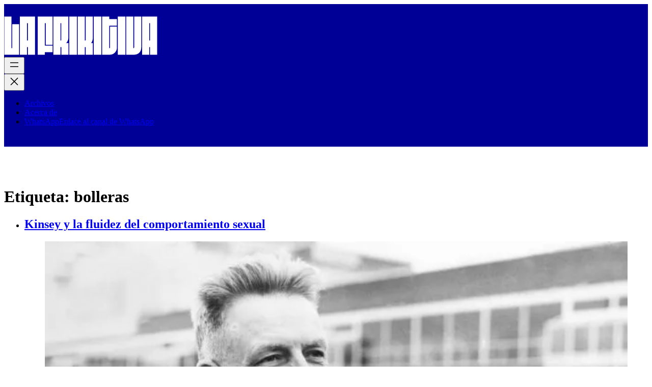

--- FILE ---
content_type: text/html; charset=UTF-8
request_url: https://www.lafrikitiva.com/tag/bolleras/
body_size: 14798
content:
<!DOCTYPE html><html lang="es"><head><script data-no-optimize="1">var litespeed_docref=sessionStorage.getItem("litespeed_docref");litespeed_docref&&(Object.defineProperty(document,"referrer",{get:function(){return litespeed_docref}}),sessionStorage.removeItem("litespeed_docref"));</script> <meta charset="UTF-8" /><meta name="viewport" content="width=device-width, initial-scale=1" /><link rel="preload" href="https://www.lafrikitiva.com/wp-content/uploads/2025/12/GT-America-Compressed-Bold.otf" as="font" type="font/woff2" crossorigin><link rel="preload" href="https://www.lafrikitiva.com/wp-content/uploads/2025/12/GT-America-Compressed-Bold.otf" as="font" type="font/woff2" crossorigin><link rel="preload" href="https://www.lafrikitiva.com/wp-content/uploads/2025/12/GT-America-Compressed-Bold.otf" as="font" type="font/woff2" crossorigin><meta name='robots' content='max-image-preview:large' /><meta name="google-site-verification" content="iCYM5u4V17_Dw-HQ-MiREEWt1gLR2xFr3mkejjWWGsQ" /><title>bolleras &#8211; La Frikitiva</title><link rel='dns-prefetch' href='//www.googletagmanager.com' /><link rel='dns-prefetch' href='//stats.wp.com' /><link rel='dns-prefetch' href='//widgets.wp.com' /><link rel='dns-prefetch' href='//s0.wp.com' /><link rel='dns-prefetch' href='//0.gravatar.com' /><link rel='dns-prefetch' href='//1.gravatar.com' /><link rel='dns-prefetch' href='//2.gravatar.com' /><link rel='dns-prefetch' href='//v0.wordpress.com' /><link rel='preconnect' href='//i0.wp.com' /><link rel='preconnect' href='//c0.wp.com' /><link rel="alternate" type="application/rss+xml" title="La Frikitiva &raquo; Feed" href="https://www.lafrikitiva.com/feed/" /><link rel="alternate" type="application/rss+xml" title="La Frikitiva &raquo; Feed de los comentarios" href="https://www.lafrikitiva.com/comments/feed/" /><link rel="alternate" type="application/rss+xml" title="La Frikitiva &raquo; Etiqueta bolleras del feed" href="https://www.lafrikitiva.com/tag/bolleras/feed/" /> <script data-jetpack-boost="ignore" type="litespeed/javascript" data-src="https://www.lafrikitiva.com/wp-includes/js/jquery/jquery.min.js" id="jquery-core-js"></script> <link rel="https://api.w.org/" href="https://www.lafrikitiva.com/wp-json/" /><link rel="alternate" title="JSON" type="application/json" href="https://www.lafrikitiva.com/wp-json/wp/v2/tags/475" /><link rel="EditURI" type="application/rsd+xml" title="RSD" href="https://www.lafrikitiva.com/xmlrpc.php?rsd" /><meta name="generator" content="WordPress 6.9" /><meta name="generator" content="Site Kit by Google 1.168.0" /> <script data-jetpack-boost="ignore" type="importmap" id="wp-importmap">{"imports":{"@wordpress/interactivity":"https://www.lafrikitiva.com/wp-includes/js/dist/script-modules/interactivity/index.min.js?ver=8964710565a1d258501f"}}</script> <link rel="modulepreload" href="https://www.lafrikitiva.com/wp-includes/js/dist/script-modules/interactivity/index.min.js?ver=8964710565a1d258501f" id="@wordpress/interactivity-js-modulepreload" fetchpriority="low"><meta name="description" content="Entradas sobre bolleras escritas por Óscar" /><meta property="og:type" content="website" /><meta property="og:title" content="bolleras &#8211; La Frikitiva" /><meta property="og:url" content="https://www.lafrikitiva.com/tag/bolleras/" /><meta property="og:site_name" content="La Frikitiva" /><meta property="og:image" content="https://i0.wp.com/www.lafrikitiva.com/wp-content/uploads/2024/03/cropped-BLOG_LOGO-PARA-CANAL-WHATSAPP.jpg?fit=512%2C512&#038;ssl=1" /><meta property="og:image:width" content="512" /><meta property="og:image:height" content="512" /><meta property="og:image:alt" content="" /><meta property="og:locale" content="es_ES" /><meta name="twitter:site" content="@frikitiva" /><link rel="icon" href="https://i0.wp.com/www.lafrikitiva.com/wp-content/uploads/2024/03/cropped-BLOG_LOGO-PARA-CANAL-WHATSAPP.jpg?fit=32%2C32&#038;ssl=1" sizes="32x32" /><link rel="icon" href="https://i0.wp.com/www.lafrikitiva.com/wp-content/uploads/2024/03/cropped-BLOG_LOGO-PARA-CANAL-WHATSAPP.jpg?fit=192%2C192&#038;ssl=1" sizes="192x192" /><link rel="apple-touch-icon" href="https://i0.wp.com/www.lafrikitiva.com/wp-content/uploads/2024/03/cropped-BLOG_LOGO-PARA-CANAL-WHATSAPP.jpg?fit=180%2C180&#038;ssl=1" /><meta name="msapplication-TileImage" content="https://i0.wp.com/www.lafrikitiva.com/wp-content/uploads/2024/03/cropped-BLOG_LOGO-PARA-CANAL-WHATSAPP.jpg?fit=270%2C270&#038;ssl=1" /></head><body data-cmplz=1 class="archive tag tag-bolleras tag-475 wp-custom-logo wp-embed-responsive wp-theme-twentytwentyfive wp-child-theme-twentytwentyfive-child"><div class="wp-site-blocks"><header class="alignwide wp-block-template-part"><div class="wp-block-group alignfull has-base-color has-text-color has-background has-link-color wp-elements-495b24a35ad930a97ba27c523d0116ec has-global-padding is-layout-constrained wp-container-core-group-is-layout-865ebf30 wp-block-group-is-layout-constrained wp-container-2 is-position-sticky" style="background-color:#000097;min-height:80px;margin-bottom:0rem;padding-right:var(--wp--preset--spacing--50);padding-left:var(--wp--preset--spacing--50)"><div class="wp-block-group alignwide has-base-color has-text-color has-link-color wp-elements-351f74d0de508c4d4d5f4b3e012bccf6 is-content-justification-space-between is-nowrap is-layout-flex wp-container-core-group-is-layout-ed9e3587 wp-block-group-is-layout-flex" style="padding-top:1.5rem;padding-bottom:1.5rem"><div class="is-default-size wp-block-site-logo"><a href="https://www.lafrikitiva.com/" class="custom-logo-link" rel="home"><img data-lazyloaded="1" src="[data-uri]" width="301" height="76" data-src="https://www.lafrikitiva.com/wp-content/uploads/2023/08/Untitled1.svg" class="custom-logo" alt="La Frikitiva" decoding="async" data-attachment-id="5573" data-permalink="https://www.lafrikitiva.com/untitled1/" data-orig-file="https://www.lafrikitiva.com/wp-content/uploads/2023/08/Untitled1.svg" data-orig-size="301,76" data-comments-opened="0" data-image-meta="[]" data-image-title="logo2023" data-image-description="" data-image-caption="" data-medium-file="https://www.lafrikitiva.com/wp-content/uploads/2023/08/Untitled1.svg" data-large-file="https://www.lafrikitiva.com/wp-content/uploads/2023/08/Untitled1.svg" /></a></div><div class="wp-block-group is-nowrap is-layout-flex wp-container-core-group-is-layout-c0d5ccf6 wp-block-group-is-layout-flex"><nav class="has-text-color has-base-color is-responsive items-justified-right wp-block-navigation is-content-justification-right is-layout-flex wp-container-core-navigation-is-layout-bfbab0bb wp-block-navigation-is-layout-flex" aria-label="Navegación 10"
data-wp-interactive="core/navigation" data-wp-context='{"overlayOpenedBy":{"click":false,"hover":false,"focus":false},"type":"overlay","roleAttribute":"","ariaLabel":"Men\u00fa"}'><button aria-haspopup="dialog" aria-label="Abrir el menú" class="wp-block-navigation__responsive-container-open"
data-wp-on--click="actions.openMenuOnClick"
data-wp-on--keydown="actions.handleMenuKeydown"
><svg width="24" height="24" xmlns="http://www.w3.org/2000/svg" viewBox="0 0 24 24" aria-hidden="true" focusable="false"><path d="M4 7.5h16v1.5H4z"></path><path d="M4 15h16v1.5H4z"></path></svg></button><div class="wp-block-navigation__responsive-container  has-text-color has-contrast-color has-background has-accent-2-background-color"  id="modal-1"
data-wp-class--has-modal-open="state.isMenuOpen"
data-wp-class--is-menu-open="state.isMenuOpen"
data-wp-watch="callbacks.initMenu"
data-wp-on--keydown="actions.handleMenuKeydown"
data-wp-on--focusout="actions.handleMenuFocusout"
tabindex="-1"
><div class="wp-block-navigation__responsive-close" tabindex="-1"><div class="wp-block-navigation__responsive-dialog"
data-wp-bind--aria-modal="state.ariaModal"
data-wp-bind--aria-label="state.ariaLabel"
data-wp-bind--role="state.roleAttribute"
>
<button aria-label="Cerrar el menú" class="wp-block-navigation__responsive-container-close"
data-wp-on--click="actions.closeMenuOnClick"
><svg xmlns="http://www.w3.org/2000/svg" viewBox="0 0 24 24" width="24" height="24" aria-hidden="true" focusable="false"><path d="m13.06 12 6.47-6.47-1.06-1.06L12 10.94 5.53 4.47 4.47 5.53 10.94 12l-6.47 6.47 1.06 1.06L12 13.06l6.47 6.47 1.06-1.06L13.06 12Z"></path></svg></button><div class="wp-block-navigation__responsive-container-content"
data-wp-watch="callbacks.focusFirstElement"
id="modal-1-content"><ul class="wp-block-navigation__container has-text-color has-base-color is-responsive items-justified-right wp-block-navigation"><li class=" wp-block-navigation-item wp-block-navigation-link"><a class="wp-block-navigation-item__content"  href="https://www.lafrikitiva.com/archivos/"><span class="wp-block-navigation-item__label">Archivos</span></a></li><li class=" wp-block-navigation-item wp-block-navigation-link has-jetbrains-mono-font-family"><a class="wp-block-navigation-item__content"  href="https://www.lafrikitiva.com/sobre-mi/"><span class="wp-block-navigation-item__label">Acerca de</span></a></li><li class=" wp-block-navigation-item wp-block-navigation-link has-jetbrains-mono-font-family"><a class="wp-block-navigation-item__content"  href="https://www.whatsapp.com/channel/0029VaNrcEGL7UVR73dcWk42"><span class="wp-block-navigation-item__label">WhatsApp</span><span class="wp-block-navigation-item__description">Enlace al canal de WhatsApp</span></a></li></ul></div></div></div></div></nav></div></div></div></header><main class="wp-block-group has-global-padding is-layout-constrained wp-container-core-group-is-layout-4de111b5 wp-block-group-is-layout-constrained" style="margin-top:80px;padding-top:var(--wp--preset--spacing--50);padding-right:var(--wp--preset--spacing--50);padding-bottom:var(--wp--preset--spacing--50);padding-left:var(--wp--preset--spacing--50)"><h1 class="alignwide wp-block-query-title has-gt-super-display-font-family">Etiqueta: <span>bolleras</span></h1><div class="wp-block-query alignfull is-layout-flow wp-block-query-is-layout-flow"><ul style="margin-top:var(--wp--preset--spacing--50);margin-bottom:var(--wp--preset--spacing--50);margin-left:var(--wp--preset--spacing--50);margin-right:var(--wp--preset--spacing--50);" class="alignfull wp-block-post-template is-layout-flow wp-block-post-template-is-layout-flow"><li class="wp-block-post post-5469 post type-post status-publish format-standard has-post-thumbnail hentry category-lgtbiq category-psicologia tag-alfred-kinsey tag-bolleras tag-comportamiento-sexual tag-maricones tag-sexualidad"><div class="wp-block-group alignfull has-global-padding is-layout-constrained wp-block-group-is-layout-constrained" style="padding-top:0;padding-bottom:var(--wp--preset--spacing--80)"><h2 style="line-height:1.2;" class="wp-block-post-title has-x-large-font-size"><a href="https://www.lafrikitiva.com/kinsey-y-la-fluidez-del-comportamiento-sexual/" target="_self" >Kinsey y la fluidez del comportamiento sexual</a></h2><figure style="aspect-ratio:16/9;" class="wp-block-post-featured-image"><a href="https://www.lafrikitiva.com/kinsey-y-la-fluidez-del-comportamiento-sexual/" target="_self"  ><img data-lazyloaded="1" src="[data-uri]" width="640" height="466" data-src="https://www.lafrikitiva.com/wp-content/uploads/2023/07/img_0561.jpg" class="attachment-post-thumbnail size-post-thumbnail wp-post-image" alt="Kinsey y la fluidez del comportamiento sexual" style="width:100%;height:100%;object-fit:cover;" decoding="async" fetchpriority="high" data-srcset="https://i0.wp.com/www.lafrikitiva.com/wp-content/uploads/2023/07/img_0561.jpg?w=640&amp;ssl=1 640w, https://i0.wp.com/www.lafrikitiva.com/wp-content/uploads/2023/07/img_0561.jpg?resize=300%2C218&amp;ssl=1 300w" data-sizes="(max-width: 640px) 100vw, 640px" data-attachment-id="5470" data-permalink="https://www.lafrikitiva.com/kinsey-y-la-fluidez-del-comportamiento-sexual/img_0561/" data-orig-file="https://i0.wp.com/www.lafrikitiva.com/wp-content/uploads/2023/07/img_0561.jpg?fit=640%2C466&amp;ssl=1" data-orig-size="640,466" data-comments-opened="0" data-image-meta="{&quot;aperture&quot;:&quot;0&quot;,&quot;credit&quot;:&quot;&quot;,&quot;camera&quot;:&quot;&quot;,&quot;caption&quot;:&quot;&quot;,&quot;created_timestamp&quot;:&quot;0&quot;,&quot;copyright&quot;:&quot;&quot;,&quot;focal_length&quot;:&quot;0&quot;,&quot;iso&quot;:&quot;0&quot;,&quot;shutter_speed&quot;:&quot;0&quot;,&quot;title&quot;:&quot;&quot;,&quot;orientation&quot;:&quot;1&quot;}" data-image-title="img_0561" data-image-description="" data-image-caption="" data-medium-file="https://i0.wp.com/www.lafrikitiva.com/wp-content/uploads/2023/07/img_0561.jpg?fit=300%2C218&amp;ssl=1" data-large-file="https://i0.wp.com/www.lafrikitiva.com/wp-content/uploads/2023/07/img_0561.jpg?fit=640%2C466&amp;ssl=1" /></a></figure><div style="margin-top:var(--wp--preset--spacing--40);" class="wp-block-post-date has-medium-font-size"><time datetime="2023-07-31T14:05:21+02:00"><a href="https://www.lafrikitiva.com/kinsey-y-la-fluidez-del-comportamiento-sexual/">31 de julio de 2023</a></time></div><p>Creo que todos los maricones deberíamos haber leído a Kinsey en algún momento de nuestras vidas. Está algo anticuado, pero no deja ser un buen punto se partida para comprender cómo se ha entendido la homosexualidad en el último siglo. Su tesis principal, la de “Comportamiento sexual del hombre” (1948) y “Comportamiento sexual de la mujer” (1953), parte de la idea de que la sexualidad humana es más fluida y variada de lo que se creía comúnmente en su época. Desafió la noción binaria de heterosexualidad y homosexualidad y sostuvo que la orientación sexual se encuentra en un continuo: muchas personas experimentan diversas formas de atracción sexual en diferentes momentos de sus vidas.</p><p>A pesar de los 80 años que han pasado desde que Kinsey publicara estos artículos y de que existe un consenso generalizado de que el comportamiento sexual es más flexible de lo que muchos creen, todavía hay que aguantar esas gilipolleces sobre la perversión de los maricones, las bolleras y los bisexuales, la movida esta de que lo sexual es estable, binario y natural y de que el sexo es la base determinista del comportamiento social.</p><p>Qué hartazgo.</p><div class="wp-block-buttons is-layout-flex wp-block-buttons-is-layout-flex"><div class="wp-block-button has-custom-font-size is-style-outline has-small-font-size is-style-outline--3" style="line-height:1.5"><a class="wp-block-button__link has-text-align-left wp-element-button" href="https://www.bbc.com/mundo/noticias-64879927.amp">Alfred Kinsey, el hombre que lanzó una “bomba atómica” sexual que destruyó tabúes y dio paso a una revolución (enlace a un artículo de la BBC).</a></div></div></div></li></ul><div class="wp-block-group has-global-padding is-layout-constrained wp-block-group-is-layout-constrained" style="padding-top:var(--wp--preset--spacing--60);padding-bottom:var(--wp--preset--spacing--60)"></div><div class="wp-block-group alignwide has-global-padding is-layout-constrained wp-block-group-is-layout-constrained"></div></div></main><footer class="wp-block-template-part"><div class="wp-block-group alignwide has-global-padding is-layout-constrained wp-container-core-group-is-layout-edff2139 wp-block-group-is-layout-constrained" style="margin-top:0;margin-bottom:0;padding-top:var(--wp--preset--spacing--50);padding-right:var(--wp--preset--spacing--50);padding-bottom:var(--wp--preset--spacing--50);padding-left:var(--wp--preset--spacing--50)"><div class="wp-block-group alignwide is-layout-grid wp-container-core-group-is-layout-a9535673 wp-block-group-is-layout-grid"><div class="wp-block-group is-vertical is-layout-flex wp-container-core-group-is-layout-d6b9ab57 wp-block-group-is-layout-flex"><h2 class="wp-block-heading has-text-align-left" style="font-style:normal;font-weight:400">Buscador</h2></div><form role="search" method="get" action="https://www.lafrikitiva.com/" class="wp-block-search__button-outside wp-block-search__icon-button wp-block-search wp-container-content-7c91c143"    ><label class="wp-block-search__label screen-reader-text" for="wp-block-search__input-4" >Buscar</label><div class="wp-block-search__inside-wrapper"  style="width: 100%"><input class="wp-block-search__input" id="wp-block-search__input-4" placeholder="Escribe aquí..." value="" type="search" name="s" required /><button aria-label="Buscar" class="wp-block-search__button has-icon wp-element-button" type="submit" ><svg class="search-icon" viewBox="0 0 24 24" width="24" height="24">
<path d="M13 5c-3.3 0-6 2.7-6 6 0 1.4.5 2.7 1.3 3.7l-3.8 3.8 1.1 1.1 3.8-3.8c1 .8 2.3 1.3 3.7 1.3 3.3 0 6-2.7 6-6S16.3 5 13 5zm0 10.5c-2.5 0-4.5-2-4.5-4.5s2-4.5 4.5-4.5 4.5 2 4.5 4.5-2 4.5-4.5 4.5z"></path>
</svg></button></div></form></div></div><aside class="wp-block-group alignfull is-style-section-1 has-global-padding is-layout-constrained wp-container-core-group-is-layout-cd9630c3 wp-block-group-is-layout-constrained is-style-section-1--5" style="margin-top:0;margin-bottom:0;padding-top:3rem;padding-right:var(--wp--preset--spacing--50);padding-bottom:3rem;padding-left:var(--wp--preset--spacing--50)"><div class="wp-block-group is-style-section-1 is-vertical is-content-justification-left is-layout-flex wp-container-core-group-is-layout-8d754392 wp-block-group-is-layout-flex is-style-section-1--6" style="margin-top:0;margin-bottom:0;padding-top:0;padding-bottom:0"><h2 class="wp-block-heading has-text-align-left" style="font-style:normal;font-weight:400">Suscríbete</h2><p class="has-text-align-left is-style-text-subtitle has-large-font-size is-style-text-subtitle--7">Porque sé que tu vida estaría incompleta sin saber que hay un nuevo post.</p><div class="wp-block-buttons is-content-justification-space-between is-layout-flex wp-container-core-buttons-is-layout-b585a4aa wp-block-buttons-is-layout-flex"><div class="wp-block-button"><a class="wp-block-button__link has-base-color has-text-color has-link-color wp-element-button" href="https://www.whatsapp.com/channel/0029VaNrcEGL7UVR73dcWk42">Whatsapp</a></div><div class="wp-block-button"><a class="wp-block-button__link has-base-color has-text-color has-link-color wp-element-button" href="https://bsky.app/profile/frikitiva.bsky.social" target="_blank" rel="noreferrer noopener">Bluesky</a></div></div><p class="has-text-align-left is-style-text-annotation is-style-text-annotation--8" style="line-height:1.2">Tranqui, al suscribirte al canal de WhatsApp, tus datos van <strong>directamente a WhatsApp</strong>, no a mí. Yo no recibo tu número ni ninguna información personal; simplemente utilizo la plataforma para enviarte contenido.</p></div></aside><div class="wp-block-group has-base-color has-contrast-background-color has-text-color has-background has-link-color wp-elements-da63f803ebaf6128052674681c4120ce has-global-padding is-layout-constrained wp-container-core-group-is-layout-9451b5a6 wp-block-group-is-layout-constrained" style="margin-top:0;margin-bottom:0;padding-top:3rem;padding-right:var(--wp--preset--spacing--50);padding-bottom:3rem;padding-left:var(--wp--preset--spacing--50)"><div class="wp-block-group alignwide is-layout-flow wp-block-group-is-layout-flow"><div class="wp-block-group alignfull is-content-justification-space-between is-layout-flex wp-container-core-group-is-layout-e5edad21 wp-block-group-is-layout-flex"><div class="wp-block-columns has-base-color has-text-color has-link-color wp-elements-d66faa02586c67d8d12c64bb4ae3abe0 is-layout-flex wp-container-core-columns-is-layout-8351d469 wp-block-columns-is-layout-flex" style="margin-bottom:var(--wp--preset--spacing--50)"><div class="wp-block-column is-layout-flow wp-block-column-is-layout-flow" style="flex-basis:60%"><p class="has-medium-font-size">Este blog tiene licencia&nbsp;<a href="http://creativecommons.org/licenses/by-nc-sa/4.0/?ref=chooser-v1" target="_blank" rel="noreferrer noopener">CC BY-NC-SA 4.0</a>. <a href="https://www.lafrikitiva.com/licencia-creative-commons/">¿Qué quiere decir esto?</a> Lee la <a href="https://www.lafrikitiva.com/politica-de-privacidad-2/">política de privacidad</a> y la <a href="https://www.lafrikitiva.com/politica-de-cookies/">política de cookies</a>.</p><p class="has-medium-font-size">Si te&nbsp;<a href="https://www.whatsapp.com/channel/0029VaNrcEGL7UVR73dcWk42">suscribes por WhatsApp</a>, sólo recibirás las actualizaciones de post largos. Si te suscribes, aceptas las condiciones del servicio de WhatsApp, no las mías.</p></div><div class="wp-block-column has-base-color has-text-color has-link-color wp-elements-26faf74f01bae9cd9f532c3c254b2f2e is-layout-flow wp-block-column-is-layout-flow" style="font-style:normal;font-weight:500;flex-basis:50%"><div class="wp-block-group has-base-color has-text-color has-link-color wp-elements-8e1f2dc626653aa3063755af34763b0e is-content-justification-space-between is-layout-flex wp-container-core-group-is-layout-570722b2 wp-block-group-is-layout-flex"><nav class="is-vertical wp-block-navigation is-layout-flex wp-container-core-navigation-is-layout-fe9cc265 wp-block-navigation-is-layout-flex" aria-label="Navegación 10 2"><ul class="wp-block-navigation__container  is-vertical wp-block-navigation"><li class=" wp-block-navigation-item wp-block-navigation-link"><a class="wp-block-navigation-item__content"  href="https://www.lafrikitiva.com/archivos/"><span class="wp-block-navigation-item__label">Archivos</span></a></li><li class=" wp-block-navigation-item wp-block-navigation-link has-jetbrains-mono-font-family"><a class="wp-block-navigation-item__content"  href="https://www.lafrikitiva.com/sobre-mi/"><span class="wp-block-navigation-item__label">Acerca de</span></a></li><li class=" wp-block-navigation-item wp-block-navigation-link has-jetbrains-mono-font-family"><a class="wp-block-navigation-item__content"  href="https://www.whatsapp.com/channel/0029VaNrcEGL7UVR73dcWk42"><span class="wp-block-navigation-item__label">WhatsApp</span><span class="wp-block-navigation-item__description">Enlace al canal de WhatsApp</span></a></li></ul></nav><nav class="is-vertical wp-block-navigation is-layout-flex wp-container-core-navigation-is-layout-fe9cc265 wp-block-navigation-is-layout-flex" aria-label="Menú 3"><ul class="wp-block-navigation__container  is-vertical wp-block-navigation"><li class=" wp-block-navigation-item wp-block-navigation-link"><a class="wp-block-navigation-item__content"  href="https://www.lafrikitiva.com/category/psicologia/"><span class="wp-block-navigation-item__label">Psicología</span></a></li><li class=" wp-block-navigation-item wp-block-navigation-link"><a class="wp-block-navigation-item__content"  href=""><span class="wp-block-navigation-item__label">Lenguas</span></a></li><li class=" wp-block-navigation-item wp-block-navigation-link"><a class="wp-block-navigation-item__content"  href=""><span class="wp-block-navigation-item__label">LGTBIQ+</span></a></li><li class=" wp-block-navigation-item wp-block-navigation-link"><a class="wp-block-navigation-item__content"  href=""><span class="wp-block-navigation-item__label">Salud Mental</span></a></li><li class=" wp-block-navigation-item wp-block-navigation-link"><a class="wp-block-navigation-item__content"  href="https://www.lafrikitiva.com/diario/"><span class="wp-block-navigation-item__label">Diario</span></a></li></ul></nav></div></div></div></div><p class="is-style-text-annotation has-base-color has-text-color has-link-color has-medium-font-size wp-elements-de11c9d012b2b26023252beccdfe258a is-style-text-annotation--9" style="border-width:2px;margin-top:0;margin-right:0;margin-bottom:var(--wp--preset--spacing--50);margin-left:0;padding-top:var(--wp--preset--spacing--20);padding-right:var(--wp--preset--spacing--30);padding-bottom:var(--wp--preset--spacing--20);padding-left:var(--wp--preset--spacing--30)">Este blog no guarda información personal, pero yo taparía la cámara del portátil por si las moscas.</p><div class="wp-block-group alignfull is-style-section-1 is-content-justification-space-between is-nowrap is-layout-flex wp-container-core-group-is-layout-72163302 wp-block-group-is-layout-flex is-style-section-1--10" style="padding-top:var(--wp--preset--spacing--20);padding-right:var(--wp--preset--spacing--30);padding-bottom:var(--wp--preset--spacing--20);padding-left:var(--wp--preset--spacing--30);font-style:normal;font-weight:500;text-transform:uppercase"><p class="has-small-font-size">Desde 2006 dando por el hentrekøtt</p><p class="has-small-font-size" style="font-style:normal;font-weight:500">Fremstillet i Danmark</p></div></div></div></footer></div><div id="cmplz-cookiebanner-container"><div class="cmplz-cookiebanner cmplz-hidden banner-1 bottom-right-view-preferences optin cmplz-bottom cmplz-categories-type-view-preferences" aria-modal="true" data-nosnippet="true" role="dialog" aria-live="polite" aria-labelledby="cmplz-header-1-optin" aria-describedby="cmplz-message-1-optin"><div class="cmplz-header"><div class="cmplz-logo"></div><div class="cmplz-title" id="cmplz-header-1-optin">Gestionar el consentimiento de las cookies</div><div class="cmplz-close" tabindex="0" role="button" aria-label="Cerrar ventana">
<svg aria-hidden="true" focusable="false" data-prefix="fas" data-icon="times" class="svg-inline--fa fa-times fa-w-11" role="img" xmlns="http://www.w3.org/2000/svg" viewBox="0 0 352 512"><path fill="currentColor" d="M242.72 256l100.07-100.07c12.28-12.28 12.28-32.19 0-44.48l-22.24-22.24c-12.28-12.28-32.19-12.28-44.48 0L176 189.28 75.93 89.21c-12.28-12.28-32.19-12.28-44.48 0L9.21 111.45c-12.28 12.28-12.28 32.19 0 44.48L109.28 256 9.21 356.07c-12.28 12.28-12.28 32.19 0 44.48l22.24 22.24c12.28 12.28 32.2 12.28 44.48 0L176 322.72l100.07 100.07c12.28 12.28 32.2 12.28 44.48 0l22.24-22.24c12.28-12.28 12.28-32.19 0-44.48L242.72 256z"></path></svg></div></div><div class="cmplz-divider cmplz-divider-header"></div><div class="cmplz-body"><div class="cmplz-message" id="cmplz-message-1-optin"><p>Para ofrecer las mejores experiencias, utilizamos tecnologías como las cookies para almacenar y/o acceder a la información del dispositivo. El consentimiento de estas tecnologías nos permitirá procesar datos como el comportamiento de navegación o las identificaciones únicas en este sitio.&nbsp;</p></div><div class="cmplz-categories">
<details class="cmplz-category cmplz-functional" >
<summary>
<span class="cmplz-category-header">
<span class="cmplz-category-title">Funcional</span>
<span class='cmplz-always-active'>
<span class="cmplz-banner-checkbox">
<input type="checkbox"
id="cmplz-functional-optin"
data-category="cmplz_functional"
class="cmplz-consent-checkbox cmplz-functional"
size="40"
value="1"/>
<label class="cmplz-label" for="cmplz-functional-optin"><span class="screen-reader-text">Funcional</span></label>
</span>
Siempre activo							</span>
<span class="cmplz-icon cmplz-open">
<svg xmlns="http://www.w3.org/2000/svg" viewBox="0 0 448 512"  height="18" ><path d="M224 416c-8.188 0-16.38-3.125-22.62-9.375l-192-192c-12.5-12.5-12.5-32.75 0-45.25s32.75-12.5 45.25 0L224 338.8l169.4-169.4c12.5-12.5 32.75-12.5 45.25 0s12.5 32.75 0 45.25l-192 192C240.4 412.9 232.2 416 224 416z"/></svg>
</span>
</span>
</summary><div class="cmplz-description">
<span class="cmplz-description-functional">El almacenamiento o acceso técnico es estrictamente necesario para el propósito legítimo de permitir el uso de un servicio específico explícitamente solicitado por el abonado o usuario, o con el único propósito de llevar a cabo la transmisión de una comunicación a través de una red de comunicaciones electrónicas.</span></div>
</details><details class="cmplz-category cmplz-preferences" >
<summary>
<span class="cmplz-category-header">
<span class="cmplz-category-title">Preferencias</span>
<span class="cmplz-banner-checkbox">
<input type="checkbox"
id="cmplz-preferences-optin"
data-category="cmplz_preferences"
class="cmplz-consent-checkbox cmplz-preferences"
size="40"
value="1"/>
<label class="cmplz-label" for="cmplz-preferences-optin"><span class="screen-reader-text">Preferencias</span></label>
</span>
<span class="cmplz-icon cmplz-open">
<svg xmlns="http://www.w3.org/2000/svg" viewBox="0 0 448 512"  height="18" ><path d="M224 416c-8.188 0-16.38-3.125-22.62-9.375l-192-192c-12.5-12.5-12.5-32.75 0-45.25s32.75-12.5 45.25 0L224 338.8l169.4-169.4c12.5-12.5 32.75-12.5 45.25 0s12.5 32.75 0 45.25l-192 192C240.4 412.9 232.2 416 224 416z"/></svg>
</span>
</span>
</summary><div class="cmplz-description">
<span class="cmplz-description-preferences">El almacenamiento o acceso técnico es necesario para la finalidad legítima de almacenar preferencias no solicitadas por el abonado o usuario.</span></div>
</details><details class="cmplz-category cmplz-statistics" >
<summary>
<span class="cmplz-category-header">
<span class="cmplz-category-title">Estadísticas</span>
<span class="cmplz-banner-checkbox">
<input type="checkbox"
id="cmplz-statistics-optin"
data-category="cmplz_statistics"
class="cmplz-consent-checkbox cmplz-statistics"
size="40"
value="1"/>
<label class="cmplz-label" for="cmplz-statistics-optin"><span class="screen-reader-text">Estadísticas</span></label>
</span>
<span class="cmplz-icon cmplz-open">
<svg xmlns="http://www.w3.org/2000/svg" viewBox="0 0 448 512"  height="18" ><path d="M224 416c-8.188 0-16.38-3.125-22.62-9.375l-192-192c-12.5-12.5-12.5-32.75 0-45.25s32.75-12.5 45.25 0L224 338.8l169.4-169.4c12.5-12.5 32.75-12.5 45.25 0s12.5 32.75 0 45.25l-192 192C240.4 412.9 232.2 416 224 416z"/></svg>
</span>
</span>
</summary><div class="cmplz-description">
<span class="cmplz-description-statistics">El almacenamiento o acceso técnico que es utilizado exclusivamente con fines estadísticos.</span>
<span class="cmplz-description-statistics-anonymous">El almacenamiento o acceso técnico que se utiliza exclusivamente con fines estadísticos anónimos. Sin un requerimiento, el cumplimiento voluntario por parte de tu Proveedor de servicios de Internet, o los registros adicionales de un tercero, la información almacenada o recuperada sólo para este propósito no se puede utilizar para identificarte.</span></div>
</details>
<details class="cmplz-category cmplz-marketing" >
<summary>
<span class="cmplz-category-header">
<span class="cmplz-category-title">Marketing</span>
<span class="cmplz-banner-checkbox">
<input type="checkbox"
id="cmplz-marketing-optin"
data-category="cmplz_marketing"
class="cmplz-consent-checkbox cmplz-marketing"
size="40"
value="1"/>
<label class="cmplz-label" for="cmplz-marketing-optin"><span class="screen-reader-text">Marketing</span></label>
</span>
<span class="cmplz-icon cmplz-open">
<svg xmlns="http://www.w3.org/2000/svg" viewBox="0 0 448 512"  height="18" ><path d="M224 416c-8.188 0-16.38-3.125-22.62-9.375l-192-192c-12.5-12.5-12.5-32.75 0-45.25s32.75-12.5 45.25 0L224 338.8l169.4-169.4c12.5-12.5 32.75-12.5 45.25 0s12.5 32.75 0 45.25l-192 192C240.4 412.9 232.2 416 224 416z"/></svg>
</span>
</span>
</summary><div class="cmplz-description">
<span class="cmplz-description-marketing">El almacenamiento o acceso técnico es necesario para crear perfiles de usuario para enviar publicidad, o para rastrear al usuario en una web o en varias web con fines de marketing similares.</span></div>
</details></div></div><div class="cmplz-links cmplz-information"><ul><li><a class="cmplz-link cmplz-manage-options cookie-statement" href="#" data-relative_url="#cmplz-manage-consent-container">Administrar opciones</a></li><li><a class="cmplz-link cmplz-manage-third-parties cookie-statement" href="#" data-relative_url="#cmplz-cookies-overview">Gestionar los servicios</a></li><li><a class="cmplz-link cmplz-manage-vendors tcf cookie-statement" href="#" data-relative_url="#cmplz-tcf-wrapper">Gestionar {vendor_count} proveedores</a></li><li><a class="cmplz-link cmplz-external cmplz-read-more-purposes tcf" target="_blank" rel="noopener noreferrer nofollow" href="https://cookiedatabase.org/tcf/purposes/" aria-label="Lee más acerca de los fines de TCF en la base de datos de cookies">Leer más sobre estos propósitos</a></li></ul></div><div class="cmplz-divider cmplz-footer"></div><div class="cmplz-buttons">
<button class="cmplz-btn cmplz-accept">Aceptar</button>
<button class="cmplz-btn cmplz-deny">Denegar</button>
<button class="cmplz-btn cmplz-view-preferences">Ver preferencias</button>
<button class="cmplz-btn cmplz-save-preferences">Guardar preferencias</button>
<a class="cmplz-btn cmplz-manage-options tcf cookie-statement" href="#" data-relative_url="#cmplz-manage-consent-container">Ver preferencias</a></div><div class="cmplz-documents cmplz-links"><ul><li><a class="cmplz-link cookie-statement" href="#" data-relative_url="">{title}</a></li><li><a class="cmplz-link privacy-statement" href="#" data-relative_url="">{title}</a></li><li><a class="cmplz-link impressum" href="#" data-relative_url="">{title}</a></li></ul></div></div></div><div id="cmplz-manage-consent" data-nosnippet="true"><button class="cmplz-btn cmplz-hidden cmplz-manage-consent manage-consent-1">Gestionar consentimiento</button></div> <script id="google_gtagjs-js-consent-mode-data-layer" type="litespeed/javascript">window.dataLayer=window.dataLayer||[];function gtag(){dataLayer.push(arguments)}
gtag('consent','default',{"ad_personalization":"denied","ad_storage":"denied","ad_user_data":"denied","analytics_storage":"denied","functionality_storage":"denied","security_storage":"denied","personalization_storage":"denied","region":["AT","BE","BG","CH","CY","CZ","DE","DK","EE","ES","FI","FR","GB","GR","HR","HU","IE","IS","IT","LI","LT","LU","LV","MT","NL","NO","PL","PT","RO","SE","SI","SK"],"wait_for_update":500});window._googlesitekitConsentCategoryMap={"statistics":["analytics_storage"],"marketing":["ad_storage","ad_user_data","ad_personalization"],"functional":["functionality_storage","security_storage"],"preferences":["personalization_storage"]};window._googlesitekitConsents={"ad_personalization":"denied","ad_storage":"denied","ad_user_data":"denied","analytics_storage":"denied","functionality_storage":"denied","security_storage":"denied","personalization_storage":"denied","region":["AT","BE","BG","CH","CY","CZ","DE","DK","EE","ES","FI","FR","GB","GR","HR","HU","IE","IS","IT","LI","LT","LU","LV","MT","NL","NO","PL","PT","RO","SE","SI","SK"],"wait_for_update":500}</script><script id="bodhi_svg_inline-js-extra" type="litespeed/javascript">var svgSettings={"skipNested":""}</script><script id="bodhi_svg_inline-js-after" type="litespeed/javascript">cssTarget={"Bodhi":"img.style-svg","ForceInlineSVG":"style-svg"};ForceInlineSVGActive="false";frontSanitizationEnabled="on"</script><script type="litespeed/javascript" data-src="https://www.googletagmanager.com/gtag/js?id=GT-M3SHWLD" id="google_gtagjs-js"></script><script id="google_gtagjs-js-after" type="litespeed/javascript">window.dataLayer=window.dataLayer||[];function gtag(){dataLayer.push(arguments)}
gtag("set","linker",{"domains":["www.lafrikitiva.com"]});gtag("js",new Date());gtag("set","developer_id.dZTNiMT",!0);gtag("config","GT-M3SHWLD")</script><script type="speculationrules">{"prefetch":[{"source":"document","where":{"and":[{"href_matches":"/*"},{"not":{"href_matches":["/wp-*.php","/wp-admin/*","/wp-content/uploads/*","/wp-content/*","/wp-content/plugins/*","/wp-content/themes/twentytwentyfive-child/*","/wp-content/themes/twentytwentyfive/*","/*\\?(.+)"]}},{"not":{"selector_matches":"a[rel~=\"nofollow\"]"}},{"not":{"selector_matches":".no-prefetch, .no-prefetch a"}}]},"eagerness":"conservative"}]}</script><script type="litespeed/javascript">document.addEventListener("DOMContentLiteSpeedLoaded",function(){const header=document.querySelector(".wp-block-template-part.site-header");const content=document.querySelector(".wp-site-blocks");if(header&&content){const ajustarPadding=()=>{content.style.paddingTop=header.offsetHeight+"px"};ajustarPadding();window.addEventListener("resize",ajustarPadding)}})</script><script type="module" src="https://www.lafrikitiva.com/wp-includes/js/dist/script-modules/block-library/navigation/view.min.js?ver=b0f909c3ec791c383210" id="@wordpress/block-library/navigation/view-js-module" fetchpriority="low" data-wp-router-options="{&quot;loadOnClientNavigation&quot;:true}"></script><script type="litespeed/javascript" data-src="https://accounts.google.com/gsi/client"></script><script type="litespeed/javascript">(()=>{async function handleCredentialResponse(response){try{const res=await fetch('https://www.lafrikitiva.com/wp-login.php?action=googlesitekit_auth',{method:'POST',headers:{'Content-Type':'application/x-www-form-urlencoded'},body:new URLSearchParams(response)});const commentText=document.querySelector('#comment')?.value;const postId=document.querySelectorAll('.googlesitekit-sign-in-with-google__comments-form-button')?.[0]?.className?.match(/googlesitekit-sign-in-with-google__comments-form-button-postid-(\d+)/)?.[1];if(!!commentText?.length){sessionStorage.setItem(`siwg-comment-text-${postId}`,commentText)}location.reload()}catch(error){console.error(error)}}if(typeof google!=='undefined'){google.accounts.id.initialize({client_id:'515454797544-7n97l6lp30p0u9tgherbdacqcn385bg2.apps.googleusercontent.com',callback:handleCredentialResponse,library_name:'Site-Kit'})}const defaultButtonOptions={"theme":"outline","text":"signin_with","shape":"rectangular"};document.querySelectorAll('.googlesitekit-sign-in-with-google__frontend-output-button').forEach((siwgButtonDiv)=>{const buttonOptions={shape:siwgButtonDiv.getAttribute('data-googlesitekit-siwg-shape')||defaultButtonOptions.shape,text:siwgButtonDiv.getAttribute('data-googlesitekit-siwg-text')||defaultButtonOptions.text,theme:siwgButtonDiv.getAttribute('data-googlesitekit-siwg-theme')||defaultButtonOptions.theme,};if(typeof google!=='undefined'){google.accounts.id.renderButton(siwgButtonDiv,buttonOptions)}});const postId=document.body.className.match(/postid-(\d+)/)?.[1];const commentField=document.querySelector('#comment');const commentText=sessionStorage.getItem(`siwg-comment-text-${postId}`);if(commentText?.length&&commentField&&!!postId){commentField.value=commentText;sessionStorage.removeItem(`siwg-comment-text-${postId}`)}})()</script><script id="wp-block-template-skip-link-js-after" type="litespeed/javascript">(function(){var skipLinkTarget=document.querySelector('main'),sibling,skipLinkTargetID,skipLink;if(!skipLinkTarget){return}
sibling=document.querySelector('.wp-site-blocks');if(!sibling){return}
skipLinkTargetID=skipLinkTarget.id;if(!skipLinkTargetID){skipLinkTargetID='wp--skip-link--target';skipLinkTarget.id=skipLinkTargetID}
skipLink=document.createElement('a');skipLink.classList.add('skip-link','screen-reader-text');skipLink.id='wp-skip-link';skipLink.href='#'+skipLinkTargetID;skipLink.innerText='Saltar al contenido';sibling.parentElement.insertBefore(skipLink,sibling)}())</script><script id="jetpack-stats-js-before" type="litespeed/javascript">_stq=window._stq||[];_stq.push(["view",{"v":"ext","blog":"21044577","post":"0","tz":"1","srv":"www.lafrikitiva.com","arch_tag":"bolleras","arch_results":"1","j":"1:15.4"}]);_stq.push(["clickTrackerInit","21044577","0"])</script><script type="text/plain" data-service="jetpack-statistics" data-category="statistics" data-cmplz-src="https://stats.wp.com/e-202606.js" id="jetpack-stats-js" defer data-wp-strategy="defer"></script><script id="wp-consent-api-js-extra" type="litespeed/javascript">var consent_api={"consent_type":"optin","waitfor_consent_hook":"","cookie_expiration":"30","cookie_prefix":"wp_consent","services":[]}</script><script id="cmplz-cookiebanner-js-extra" type="litespeed/javascript">var complianz={"prefix":"cmplz_","user_banner_id":"1","set_cookies":[],"block_ajax_content":"0","banner_version":"116","version":"7.4.4.2","store_consent":"","do_not_track_enabled":"1","consenttype":"optin","region":"eu","geoip":"","dismiss_timeout":"","disable_cookiebanner":"","soft_cookiewall":"","dismiss_on_scroll":"","cookie_expiry":"365","url":"https://www.lafrikitiva.com/wp-json/complianz/v1/","locale":"lang=es&locale=es_ES","set_cookies_on_root":"0","cookie_domain":"","current_policy_id":"35","cookie_path":"/","categories":{"statistics":"estad\u00edsticas","marketing":"m\u00e1rketing"},"tcf_active":"","placeholdertext":"Haz clic para aceptar cookies de marketing y permitir este contenido","css_file":"https://www.lafrikitiva.com/wp-content/uploads/complianz/css/banner-{banner_id}-{type}.css?v=116","page_links":{"eu":{"cookie-statement":{"title":"Pol\u00edtica de cookies","url":"https://www.lafrikitiva.com/politica-de-cookies/"},"privacy-statement":{"title":"Pol\u00edtica de privacidad","url":"https://www.lafrikitiva.com/politica-de-privacidad-2/"}}},"tm_categories":"","forceEnableStats":"","preview":"","clean_cookies":"","aria_label":"Haz clic para aceptar cookies de marketing y permitir este contenido"}</script><script id="cmplz-cookiebanner-js-after" type="litespeed/javascript">let cmplzBlockedContent=document.querySelector('.cmplz-blocked-content-notice');if(cmplzBlockedContent){cmplzBlockedContent.addEventListener('click',function(event){event.stopPropagation()})}</script><script data-no-optimize="1">window.lazyLoadOptions=Object.assign({},{threshold:300},window.lazyLoadOptions||{});!function(t,e){"object"==typeof exports&&"undefined"!=typeof module?module.exports=e():"function"==typeof define&&define.amd?define(e):(t="undefined"!=typeof globalThis?globalThis:t||self).LazyLoad=e()}(this,function(){"use strict";function e(){return(e=Object.assign||function(t){for(var e=1;e<arguments.length;e++){var n,a=arguments[e];for(n in a)Object.prototype.hasOwnProperty.call(a,n)&&(t[n]=a[n])}return t}).apply(this,arguments)}function o(t){return e({},at,t)}function l(t,e){return t.getAttribute(gt+e)}function c(t){return l(t,vt)}function s(t,e){return function(t,e,n){e=gt+e;null!==n?t.setAttribute(e,n):t.removeAttribute(e)}(t,vt,e)}function i(t){return s(t,null),0}function r(t){return null===c(t)}function u(t){return c(t)===_t}function d(t,e,n,a){t&&(void 0===a?void 0===n?t(e):t(e,n):t(e,n,a))}function f(t,e){et?t.classList.add(e):t.className+=(t.className?" ":"")+e}function _(t,e){et?t.classList.remove(e):t.className=t.className.replace(new RegExp("(^|\\s+)"+e+"(\\s+|$)")," ").replace(/^\s+/,"").replace(/\s+$/,"")}function g(t){return t.llTempImage}function v(t,e){!e||(e=e._observer)&&e.unobserve(t)}function b(t,e){t&&(t.loadingCount+=e)}function p(t,e){t&&(t.toLoadCount=e)}function n(t){for(var e,n=[],a=0;e=t.children[a];a+=1)"SOURCE"===e.tagName&&n.push(e);return n}function h(t,e){(t=t.parentNode)&&"PICTURE"===t.tagName&&n(t).forEach(e)}function a(t,e){n(t).forEach(e)}function m(t){return!!t[lt]}function E(t){return t[lt]}function I(t){return delete t[lt]}function y(e,t){var n;m(e)||(n={},t.forEach(function(t){n[t]=e.getAttribute(t)}),e[lt]=n)}function L(a,t){var o;m(a)&&(o=E(a),t.forEach(function(t){var e,n;e=a,(t=o[n=t])?e.setAttribute(n,t):e.removeAttribute(n)}))}function k(t,e,n){f(t,e.class_loading),s(t,st),n&&(b(n,1),d(e.callback_loading,t,n))}function A(t,e,n){n&&t.setAttribute(e,n)}function O(t,e){A(t,rt,l(t,e.data_sizes)),A(t,it,l(t,e.data_srcset)),A(t,ot,l(t,e.data_src))}function w(t,e,n){var a=l(t,e.data_bg_multi),o=l(t,e.data_bg_multi_hidpi);(a=nt&&o?o:a)&&(t.style.backgroundImage=a,n=n,f(t=t,(e=e).class_applied),s(t,dt),n&&(e.unobserve_completed&&v(t,e),d(e.callback_applied,t,n)))}function x(t,e){!e||0<e.loadingCount||0<e.toLoadCount||d(t.callback_finish,e)}function M(t,e,n){t.addEventListener(e,n),t.llEvLisnrs[e]=n}function N(t){return!!t.llEvLisnrs}function z(t){if(N(t)){var e,n,a=t.llEvLisnrs;for(e in a){var o=a[e];n=e,o=o,t.removeEventListener(n,o)}delete t.llEvLisnrs}}function C(t,e,n){var a;delete t.llTempImage,b(n,-1),(a=n)&&--a.toLoadCount,_(t,e.class_loading),e.unobserve_completed&&v(t,n)}function R(i,r,c){var l=g(i)||i;N(l)||function(t,e,n){N(t)||(t.llEvLisnrs={});var a="VIDEO"===t.tagName?"loadeddata":"load";M(t,a,e),M(t,"error",n)}(l,function(t){var e,n,a,o;n=r,a=c,o=u(e=i),C(e,n,a),f(e,n.class_loaded),s(e,ut),d(n.callback_loaded,e,a),o||x(n,a),z(l)},function(t){var e,n,a,o;n=r,a=c,o=u(e=i),C(e,n,a),f(e,n.class_error),s(e,ft),d(n.callback_error,e,a),o||x(n,a),z(l)})}function T(t,e,n){var a,o,i,r,c;t.llTempImage=document.createElement("IMG"),R(t,e,n),m(c=t)||(c[lt]={backgroundImage:c.style.backgroundImage}),i=n,r=l(a=t,(o=e).data_bg),c=l(a,o.data_bg_hidpi),(r=nt&&c?c:r)&&(a.style.backgroundImage='url("'.concat(r,'")'),g(a).setAttribute(ot,r),k(a,o,i)),w(t,e,n)}function G(t,e,n){var a;R(t,e,n),a=e,e=n,(t=Et[(n=t).tagName])&&(t(n,a),k(n,a,e))}function D(t,e,n){var a;a=t,(-1<It.indexOf(a.tagName)?G:T)(t,e,n)}function S(t,e,n){var a;t.setAttribute("loading","lazy"),R(t,e,n),a=e,(e=Et[(n=t).tagName])&&e(n,a),s(t,_t)}function V(t){t.removeAttribute(ot),t.removeAttribute(it),t.removeAttribute(rt)}function j(t){h(t,function(t){L(t,mt)}),L(t,mt)}function F(t){var e;(e=yt[t.tagName])?e(t):m(e=t)&&(t=E(e),e.style.backgroundImage=t.backgroundImage)}function P(t,e){var n;F(t),n=e,r(e=t)||u(e)||(_(e,n.class_entered),_(e,n.class_exited),_(e,n.class_applied),_(e,n.class_loading),_(e,n.class_loaded),_(e,n.class_error)),i(t),I(t)}function U(t,e,n,a){var o;n.cancel_on_exit&&(c(t)!==st||"IMG"===t.tagName&&(z(t),h(o=t,function(t){V(t)}),V(o),j(t),_(t,n.class_loading),b(a,-1),i(t),d(n.callback_cancel,t,e,a)))}function $(t,e,n,a){var o,i,r=(i=t,0<=bt.indexOf(c(i)));s(t,"entered"),f(t,n.class_entered),_(t,n.class_exited),o=t,i=a,n.unobserve_entered&&v(o,i),d(n.callback_enter,t,e,a),r||D(t,n,a)}function q(t){return t.use_native&&"loading"in HTMLImageElement.prototype}function H(t,o,i){t.forEach(function(t){return(a=t).isIntersecting||0<a.intersectionRatio?$(t.target,t,o,i):(e=t.target,n=t,a=o,t=i,void(r(e)||(f(e,a.class_exited),U(e,n,a,t),d(a.callback_exit,e,n,t))));var e,n,a})}function B(e,n){var t;tt&&!q(e)&&(n._observer=new IntersectionObserver(function(t){H(t,e,n)},{root:(t=e).container===document?null:t.container,rootMargin:t.thresholds||t.threshold+"px"}))}function J(t){return Array.prototype.slice.call(t)}function K(t){return t.container.querySelectorAll(t.elements_selector)}function Q(t){return c(t)===ft}function W(t,e){return e=t||K(e),J(e).filter(r)}function X(e,t){var n;(n=K(e),J(n).filter(Q)).forEach(function(t){_(t,e.class_error),i(t)}),t.update()}function t(t,e){var n,a,t=o(t);this._settings=t,this.loadingCount=0,B(t,this),n=t,a=this,Y&&window.addEventListener("online",function(){X(n,a)}),this.update(e)}var Y="undefined"!=typeof window,Z=Y&&!("onscroll"in window)||"undefined"!=typeof navigator&&/(gle|ing|ro)bot|crawl|spider/i.test(navigator.userAgent),tt=Y&&"IntersectionObserver"in window,et=Y&&"classList"in document.createElement("p"),nt=Y&&1<window.devicePixelRatio,at={elements_selector:".lazy",container:Z||Y?document:null,threshold:300,thresholds:null,data_src:"src",data_srcset:"srcset",data_sizes:"sizes",data_bg:"bg",data_bg_hidpi:"bg-hidpi",data_bg_multi:"bg-multi",data_bg_multi_hidpi:"bg-multi-hidpi",data_poster:"poster",class_applied:"applied",class_loading:"litespeed-loading",class_loaded:"litespeed-loaded",class_error:"error",class_entered:"entered",class_exited:"exited",unobserve_completed:!0,unobserve_entered:!1,cancel_on_exit:!0,callback_enter:null,callback_exit:null,callback_applied:null,callback_loading:null,callback_loaded:null,callback_error:null,callback_finish:null,callback_cancel:null,use_native:!1},ot="src",it="srcset",rt="sizes",ct="poster",lt="llOriginalAttrs",st="loading",ut="loaded",dt="applied",ft="error",_t="native",gt="data-",vt="ll-status",bt=[st,ut,dt,ft],pt=[ot],ht=[ot,ct],mt=[ot,it,rt],Et={IMG:function(t,e){h(t,function(t){y(t,mt),O(t,e)}),y(t,mt),O(t,e)},IFRAME:function(t,e){y(t,pt),A(t,ot,l(t,e.data_src))},VIDEO:function(t,e){a(t,function(t){y(t,pt),A(t,ot,l(t,e.data_src))}),y(t,ht),A(t,ct,l(t,e.data_poster)),A(t,ot,l(t,e.data_src)),t.load()}},It=["IMG","IFRAME","VIDEO"],yt={IMG:j,IFRAME:function(t){L(t,pt)},VIDEO:function(t){a(t,function(t){L(t,pt)}),L(t,ht),t.load()}},Lt=["IMG","IFRAME","VIDEO"];return t.prototype={update:function(t){var e,n,a,o=this._settings,i=W(t,o);{if(p(this,i.length),!Z&&tt)return q(o)?(e=o,n=this,i.forEach(function(t){-1!==Lt.indexOf(t.tagName)&&S(t,e,n)}),void p(n,0)):(t=this._observer,o=i,t.disconnect(),a=t,void o.forEach(function(t){a.observe(t)}));this.loadAll(i)}},destroy:function(){this._observer&&this._observer.disconnect(),K(this._settings).forEach(function(t){I(t)}),delete this._observer,delete this._settings,delete this.loadingCount,delete this.toLoadCount},loadAll:function(t){var e=this,n=this._settings;W(t,n).forEach(function(t){v(t,e),D(t,n,e)})},restoreAll:function(){var e=this._settings;K(e).forEach(function(t){P(t,e)})}},t.load=function(t,e){e=o(e);D(t,e)},t.resetStatus=function(t){i(t)},t}),function(t,e){"use strict";function n(){e.body.classList.add("litespeed_lazyloaded")}function a(){console.log("[LiteSpeed] Start Lazy Load"),o=new LazyLoad(Object.assign({},t.lazyLoadOptions||{},{elements_selector:"[data-lazyloaded]",callback_finish:n})),i=function(){o.update()},t.MutationObserver&&new MutationObserver(i).observe(e.documentElement,{childList:!0,subtree:!0,attributes:!0})}var o,i;t.addEventListener?t.addEventListener("load",a,!1):t.attachEvent("onload",a)}(window,document);</script><script data-no-optimize="1">window.litespeed_ui_events=window.litespeed_ui_events||["mouseover","click","keydown","wheel","touchmove","touchstart"];var urlCreator=window.URL||window.webkitURL;function litespeed_load_delayed_js_force(){console.log("[LiteSpeed] Start Load JS Delayed"),litespeed_ui_events.forEach(e=>{window.removeEventListener(e,litespeed_load_delayed_js_force,{passive:!0})}),document.querySelectorAll("iframe[data-litespeed-src]").forEach(e=>{e.setAttribute("src",e.getAttribute("data-litespeed-src"))}),"loading"==document.readyState?window.addEventListener("DOMContentLoaded",litespeed_load_delayed_js):litespeed_load_delayed_js()}litespeed_ui_events.forEach(e=>{window.addEventListener(e,litespeed_load_delayed_js_force,{passive:!0})});async function litespeed_load_delayed_js(){let t=[];for(var d in document.querySelectorAll('script[type="litespeed/javascript"]').forEach(e=>{t.push(e)}),t)await new Promise(e=>litespeed_load_one(t[d],e));document.dispatchEvent(new Event("DOMContentLiteSpeedLoaded")),window.dispatchEvent(new Event("DOMContentLiteSpeedLoaded"))}function litespeed_load_one(t,e){console.log("[LiteSpeed] Load ",t);var d=document.createElement("script");d.addEventListener("load",e),d.addEventListener("error",e),t.getAttributeNames().forEach(e=>{"type"!=e&&d.setAttribute("data-src"==e?"src":e,t.getAttribute(e))});let a=!(d.type="text/javascript");!d.src&&t.textContent&&(d.src=litespeed_inline2src(t.textContent),a=!0),t.after(d),t.remove(),a&&e()}function litespeed_inline2src(t){try{var d=urlCreator.createObjectURL(new Blob([t.replace(/^(?:<!--)?(.*?)(?:-->)?$/gm,"$1")],{type:"text/javascript"}))}catch(e){d="data:text/javascript;base64,"+btoa(t.replace(/^(?:<!--)?(.*?)(?:-->)?$/gm,"$1"))}return d}</script><script data-no-optimize="1">var litespeed_vary=document.cookie.replace(/(?:(?:^|.*;\s*)_lscache_vary\s*\=\s*([^;]*).*$)|^.*$/,"");litespeed_vary||fetch("/wp-content/plugins/litespeed-cache/guest.vary.php",{method:"POST",cache:"no-cache",redirect:"follow"}).then(e=>e.json()).then(e=>{console.log(e),e.hasOwnProperty("reload")&&"yes"==e.reload&&(sessionStorage.setItem("litespeed_docref",document.referrer),window.location.reload(!0))});</script><script data-optimized="1" type="litespeed/javascript" data-src="https://www.lafrikitiva.com/wp-content/litespeed/js/7991abe739dd886141ad957656f9f0bf.js?ver=62060"></script></body></html>
<!-- Page optimized by LiteSpeed Cache @2026-02-03 10:24:40 -->

<!-- Page cached by LiteSpeed Cache 7.7 on 2026-02-03 10:24:40 -->
<!-- Guest Mode -->
<!-- QUIC.cloud CCSS loaded ✅ /ccss/685653a128646d49be62c2e2343baf17.css -->
<!-- QUIC.cloud UCSS in queue -->